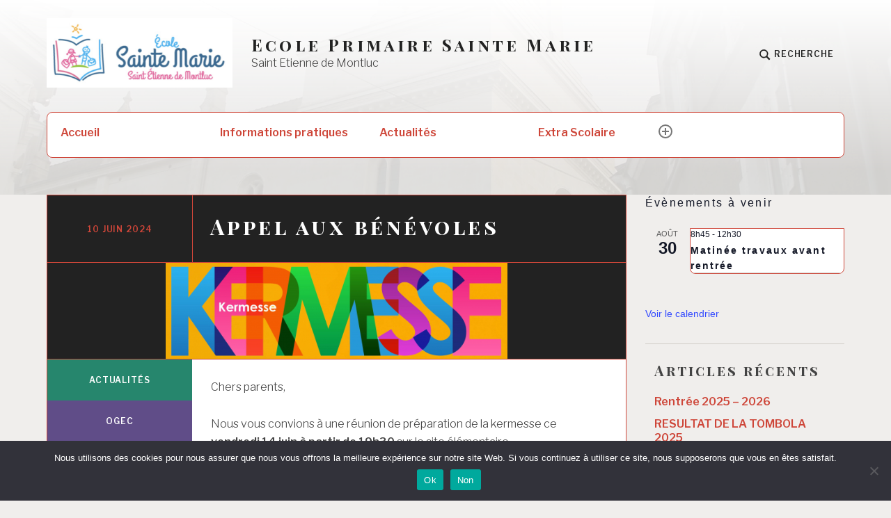

--- FILE ---
content_type: text/html; charset=UTF-8
request_url: https://www.ecoleprimairesaintemarie.fr/index.php/2024/06/10/appel-aux-benevoles/
body_size: 13530
content:
<!DOCTYPE html><html
lang=fr-FR class=no-js><head><style>img.lazy{min-height:1px}</style><link
href=https://www.ecoleprimairesaintemarie.fr/wp-content/plugins/w3-total-cache/pub/js/lazyload.min.js?x77520 as=script><meta
charset="UTF-8"><meta
name="viewport" content="width=device-width, initial-scale=1"><link
rel=profile href=http://gmpg.org/xfn/11><link
rel=pingback href><title>Appel aux bénévoles &#8211; Ecole Primaire Sainte Marie</title><meta
name='robots' content='max-image-preview:large'><style>img:is([sizes="auto" i], [sizes^="auto," i]){contain-intrinsic-size:3000px 1500px}</style> <script>document.documentElement.className=document.documentElement.className.replace("no-js","js");</script> <link
rel=dns-prefetch href=//fonts.googleapis.com><link
rel=alternate type=application/rss+xml title="Ecole Primaire Sainte Marie &raquo; Flux" href=https://www.ecoleprimairesaintemarie.fr/index.php/feed/ ><link
rel=alternate type=application/rss+xml title="Ecole Primaire Sainte Marie &raquo; Flux des commentaires" href=https://www.ecoleprimairesaintemarie.fr/index.php/comments/feed/ ><link
rel=alternate type=text/calendar title="Ecole Primaire Sainte Marie &raquo; Flux iCal" href="https://www.ecoleprimairesaintemarie.fr/index.php/events/?ical=1"><link
rel=alternate type=application/rss+xml title="Ecole Primaire Sainte Marie &raquo; Appel aux bénévoles Flux des commentaires" href=https://www.ecoleprimairesaintemarie.fr/index.php/2024/06/10/appel-aux-benevoles/feed/ ><link
rel=stylesheet id=wp-block-library-css href='https://www.ecoleprimairesaintemarie.fr/wp-includes/css/dist/block-library/style.min.css?x77520' type=text/css media=all><style id=classic-theme-styles-inline-css>.wp-block-button__link{color:#fff;background-color:#32373c;border-radius:9999px;box-shadow:none;text-decoration:none;padding:calc(.667em + 2px) calc(1.333em + 2px);font-size:1.125em}.wp-block-file__button{background:#32373c;color:#fff;text-decoration:none}</style><style id=global-styles-inline-css>/*<![CDATA[*/:root{--wp--preset--aspect-ratio--square:1;--wp--preset--aspect-ratio--4-3:4/3;--wp--preset--aspect-ratio--3-4:3/4;--wp--preset--aspect-ratio--3-2:3/2;--wp--preset--aspect-ratio--2-3:2/3;--wp--preset--aspect-ratio--16-9:16/9;--wp--preset--aspect-ratio--9-16:9/16;--wp--preset--color--black:#000;--wp--preset--color--cyan-bluish-gray:#abb8c3;--wp--preset--color--white:#fff;--wp--preset--color--pale-pink:#f78da7;--wp--preset--color--vivid-red:#cf2e2e;--wp--preset--color--luminous-vivid-orange:#ff6900;--wp--preset--color--luminous-vivid-amber:#fcb900;--wp--preset--color--light-green-cyan:#7bdcb5;--wp--preset--color--vivid-green-cyan:#00d084;--wp--preset--color--pale-cyan-blue:#8ed1fc;--wp--preset--color--vivid-cyan-blue:#0693e3;--wp--preset--color--vivid-purple:#9b51e0;--wp--preset--color--red:#ce4639;--wp--preset--color--green:#26866d;--wp--preset--color--purple:#8b66d6;--wp--preset--color--dark-gray:#222;--wp--preset--color--medium-gray:#777;--wp--preset--color--light-gray:#e1dfdc;--wp--preset--gradient--vivid-cyan-blue-to-vivid-purple:linear-gradient(135deg,rgba(6,147,227,1) 0%,rgb(155,81,224) 100%);--wp--preset--gradient--light-green-cyan-to-vivid-green-cyan:linear-gradient(135deg,rgb(122,220,180) 0%,rgb(0,208,130) 100%);--wp--preset--gradient--luminous-vivid-amber-to-luminous-vivid-orange:linear-gradient(135deg,rgba(252,185,0,1) 0%,rgba(255,105,0,1) 100%);--wp--preset--gradient--luminous-vivid-orange-to-vivid-red:linear-gradient(135deg,rgba(255,105,0,1) 0%,rgb(207,46,46) 100%);--wp--preset--gradient--very-light-gray-to-cyan-bluish-gray:linear-gradient(135deg,rgb(238,238,238) 0%,rgb(169,184,195) 100%);--wp--preset--gradient--cool-to-warm-spectrum:linear-gradient(135deg,rgb(74,234,220) 0%,rgb(151,120,209) 20%,rgb(207,42,186) 40%,rgb(238,44,130) 60%,rgb(251,105,98) 80%,rgb(254,248,76) 100%);--wp--preset--gradient--blush-light-purple:linear-gradient(135deg,rgb(255,206,236) 0%,rgb(152,150,240) 100%);--wp--preset--gradient--blush-bordeaux:linear-gradient(135deg,rgb(254,205,165) 0%,rgb(254,45,45) 50%,rgb(107,0,62) 100%);--wp--preset--gradient--luminous-dusk:linear-gradient(135deg,rgb(255,203,112) 0%,rgb(199,81,192) 50%,rgb(65,88,208) 100%);--wp--preset--gradient--pale-ocean:linear-gradient(135deg,rgb(255,245,203) 0%,rgb(182,227,212) 50%,rgb(51,167,181) 100%);--wp--preset--gradient--electric-grass:linear-gradient(135deg,rgb(202,248,128) 0%,rgb(113,206,126) 100%);--wp--preset--gradient--midnight:linear-gradient(135deg,rgb(2,3,129) 0%,rgb(40,116,252) 100%);--wp--preset--font-size--small:13px;--wp--preset--font-size--medium:20px;--wp--preset--font-size--large:36px;--wp--preset--font-size--x-large:42px;--wp--preset--spacing--20:0.44rem;--wp--preset--spacing--30:0.67rem;--wp--preset--spacing--40:1rem;--wp--preset--spacing--50:1.5rem;--wp--preset--spacing--60:2.25rem;--wp--preset--spacing--70:3.38rem;--wp--preset--spacing--80:5.06rem;--wp--preset--shadow--natural:6px 6px 9px rgba(0, 0, 0, 0.2);--wp--preset--shadow--deep:12px 12px 50px rgba(0, 0, 0, 0.4);--wp--preset--shadow--sharp:6px 6px 0px rgba(0, 0, 0, 0.2);--wp--preset--shadow--outlined:6px 6px 0px -3px rgba(255, 255, 255, 1), 6px 6px rgba(0, 0, 0, 1);--wp--preset--shadow--crisp:6px 6px 0px rgba(0, 0, 0, 1)}:where(.is-layout-flex){gap:0.5em}:where(.is-layout-grid){gap:0.5em}body .is-layout-flex{display:flex}.is-layout-flex{flex-wrap:wrap;align-items:center}.is-layout-flex>:is(*,div){margin:0}body .is-layout-grid{display:grid}.is-layout-grid>:is(*,div){margin:0}:where(.wp-block-columns.is-layout-flex){gap:2em}:where(.wp-block-columns.is-layout-grid){gap:2em}:where(.wp-block-post-template.is-layout-flex){gap:1.25em}:where(.wp-block-post-template.is-layout-grid){gap:1.25em}.has-black-color{color:var(--wp--preset--color--black) !important}.has-cyan-bluish-gray-color{color:var(--wp--preset--color--cyan-bluish-gray) !important}.has-white-color{color:var(--wp--preset--color--white) !important}.has-pale-pink-color{color:var(--wp--preset--color--pale-pink) !important}.has-vivid-red-color{color:var(--wp--preset--color--vivid-red) !important}.has-luminous-vivid-orange-color{color:var(--wp--preset--color--luminous-vivid-orange) !important}.has-luminous-vivid-amber-color{color:var(--wp--preset--color--luminous-vivid-amber) !important}.has-light-green-cyan-color{color:var(--wp--preset--color--light-green-cyan) !important}.has-vivid-green-cyan-color{color:var(--wp--preset--color--vivid-green-cyan) !important}.has-pale-cyan-blue-color{color:var(--wp--preset--color--pale-cyan-blue) !important}.has-vivid-cyan-blue-color{color:var(--wp--preset--color--vivid-cyan-blue) !important}.has-vivid-purple-color{color:var(--wp--preset--color--vivid-purple) !important}.has-black-background-color{background-color:var(--wp--preset--color--black) !important}.has-cyan-bluish-gray-background-color{background-color:var(--wp--preset--color--cyan-bluish-gray) !important}.has-white-background-color{background-color:var(--wp--preset--color--white) !important}.has-pale-pink-background-color{background-color:var(--wp--preset--color--pale-pink) !important}.has-vivid-red-background-color{background-color:var(--wp--preset--color--vivid-red) !important}.has-luminous-vivid-orange-background-color{background-color:var(--wp--preset--color--luminous-vivid-orange) !important}.has-luminous-vivid-amber-background-color{background-color:var(--wp--preset--color--luminous-vivid-amber) !important}.has-light-green-cyan-background-color{background-color:var(--wp--preset--color--light-green-cyan) !important}.has-vivid-green-cyan-background-color{background-color:var(--wp--preset--color--vivid-green-cyan) !important}.has-pale-cyan-blue-background-color{background-color:var(--wp--preset--color--pale-cyan-blue) !important}.has-vivid-cyan-blue-background-color{background-color:var(--wp--preset--color--vivid-cyan-blue) !important}.has-vivid-purple-background-color{background-color:var(--wp--preset--color--vivid-purple) !important}.has-black-border-color{border-color:var(--wp--preset--color--black) !important}.has-cyan-bluish-gray-border-color{border-color:var(--wp--preset--color--cyan-bluish-gray) !important}.has-white-border-color{border-color:var(--wp--preset--color--white) !important}.has-pale-pink-border-color{border-color:var(--wp--preset--color--pale-pink) !important}.has-vivid-red-border-color{border-color:var(--wp--preset--color--vivid-red) !important}.has-luminous-vivid-orange-border-color{border-color:var(--wp--preset--color--luminous-vivid-orange) !important}.has-luminous-vivid-amber-border-color{border-color:var(--wp--preset--color--luminous-vivid-amber) !important}.has-light-green-cyan-border-color{border-color:var(--wp--preset--color--light-green-cyan) !important}.has-vivid-green-cyan-border-color{border-color:var(--wp--preset--color--vivid-green-cyan) !important}.has-pale-cyan-blue-border-color{border-color:var(--wp--preset--color--pale-cyan-blue) !important}.has-vivid-cyan-blue-border-color{border-color:var(--wp--preset--color--vivid-cyan-blue) !important}.has-vivid-purple-border-color{border-color:var(--wp--preset--color--vivid-purple) !important}.has-vivid-cyan-blue-to-vivid-purple-gradient-background{background:var(--wp--preset--gradient--vivid-cyan-blue-to-vivid-purple) !important}.has-light-green-cyan-to-vivid-green-cyan-gradient-background{background:var(--wp--preset--gradient--light-green-cyan-to-vivid-green-cyan) !important}.has-luminous-vivid-amber-to-luminous-vivid-orange-gradient-background{background:var(--wp--preset--gradient--luminous-vivid-amber-to-luminous-vivid-orange) !important}.has-luminous-vivid-orange-to-vivid-red-gradient-background{background:var(--wp--preset--gradient--luminous-vivid-orange-to-vivid-red) !important}.has-very-light-gray-to-cyan-bluish-gray-gradient-background{background:var(--wp--preset--gradient--very-light-gray-to-cyan-bluish-gray) !important}.has-cool-to-warm-spectrum-gradient-background{background:var(--wp--preset--gradient--cool-to-warm-spectrum) !important}.has-blush-light-purple-gradient-background{background:var(--wp--preset--gradient--blush-light-purple) !important}.has-blush-bordeaux-gradient-background{background:var(--wp--preset--gradient--blush-bordeaux) !important}.has-luminous-dusk-gradient-background{background:var(--wp--preset--gradient--luminous-dusk) !important}.has-pale-ocean-gradient-background{background:var(--wp--preset--gradient--pale-ocean) !important}.has-electric-grass-gradient-background{background:var(--wp--preset--gradient--electric-grass) !important}.has-midnight-gradient-background{background:var(--wp--preset--gradient--midnight) !important}.has-small-font-size{font-size:var(--wp--preset--font-size--small) !important}.has-medium-font-size{font-size:var(--wp--preset--font-size--medium) !important}.has-large-font-size{font-size:var(--wp--preset--font-size--large) !important}.has-x-large-font-size{font-size:var(--wp--preset--font-size--x-large) !important}:where(.wp-block-post-template.is-layout-flex){gap:1.25em}:where(.wp-block-post-template.is-layout-grid){gap:1.25em}:where(.wp-block-columns.is-layout-flex){gap:2em}:where(.wp-block-columns.is-layout-grid){gap:2em}:root :where(.wp-block-pullquote){font-size:1.5em;line-height:1.6}/*]]>*/</style><link
rel=stylesheet id=cookie-notice-front-css href='https://www.ecoleprimairesaintemarie.fr/wp-content/plugins/cookie-notice/css/front.min.css?x77520' type=text/css media=all><link
rel=stylesheet id=textbook-libre-franklin-css href='//fonts.googleapis.com/css?family=Libre+Franklin%3A300%2C500%2C600%2C300italic%2C600italic&#038;subset=latin,latin-ext' type=text/css media=all><link
rel=stylesheet id=textbook-playfair-display-css href='//fonts.googleapis.com/css?family=Playfair+Display%3A400i&#038;subset=latin,latin-ext' type=text/css media=all><link
rel=stylesheet id=textbook-playfair-display-sc-css href='//fonts.googleapis.com/css?family=Playfair+Display+SC%3A700&#038;subset=latin,latin-ext' type=text/css media=all><link
rel=stylesheet id=textbook-style-css href='https://www.ecoleprimairesaintemarie.fr/wp-content/themes/textbook-wpcom/style.css?x77520' type=text/css media=all><style id=textbook-style-inline-css>.site-header{background-image:url(https://www.ecoleprimairesaintemarie.fr/wp-content/uploads/2021/04/Saint-Etienne-de-Montluc_eglise-scaled.jpg)}</style><link
rel=stylesheet id=textbook-block-style-css href='https://www.ecoleprimairesaintemarie.fr/wp-content/themes/textbook-wpcom/assets/css/blocks.css?x77520' type=text/css media=all><link
rel=stylesheet id=um_modal-css href='https://www.ecoleprimairesaintemarie.fr/wp-content/plugins/ultimate-member/assets/css/um-modal.min.css?x77520' type=text/css media=all><link
rel=stylesheet id=um_ui-css href='https://www.ecoleprimairesaintemarie.fr/wp-content/plugins/ultimate-member/assets/libs/jquery-ui/jquery-ui.min.css?x77520' type=text/css media=all><link
rel=stylesheet id=um_tipsy-css href='https://www.ecoleprimairesaintemarie.fr/wp-content/plugins/ultimate-member/assets/libs/tipsy/tipsy.min.css?x77520' type=text/css media=all><link
rel=stylesheet id=um_raty-css href='https://www.ecoleprimairesaintemarie.fr/wp-content/plugins/ultimate-member/assets/libs/raty/um-raty.min.css?x77520' type=text/css media=all><link
rel=stylesheet id=select2-css href='https://www.ecoleprimairesaintemarie.fr/wp-content/plugins/ultimate-member/assets/libs/select2/select2.min.css?x77520' type=text/css media=all><link
rel=stylesheet id=um_fileupload-css href='https://www.ecoleprimairesaintemarie.fr/wp-content/plugins/ultimate-member/assets/css/um-fileupload.min.css?x77520' type=text/css media=all><link
rel=stylesheet id=um_confirm-css href='https://www.ecoleprimairesaintemarie.fr/wp-content/plugins/ultimate-member/assets/libs/um-confirm/um-confirm.min.css?x77520' type=text/css media=all><link
rel=stylesheet id=um_datetime-css href='https://www.ecoleprimairesaintemarie.fr/wp-content/plugins/ultimate-member/assets/libs/pickadate/default.min.css?x77520' type=text/css media=all><link
rel=stylesheet id=um_datetime_date-css href='https://www.ecoleprimairesaintemarie.fr/wp-content/plugins/ultimate-member/assets/libs/pickadate/default.date.min.css?x77520' type=text/css media=all><link
rel=stylesheet id=um_datetime_time-css href='https://www.ecoleprimairesaintemarie.fr/wp-content/plugins/ultimate-member/assets/libs/pickadate/default.time.min.css?x77520' type=text/css media=all><link
rel=stylesheet id=um_fonticons_ii-css href='https://www.ecoleprimairesaintemarie.fr/wp-content/plugins/ultimate-member/assets/libs/legacy/fonticons/fonticons-ii.min.css?x77520' type=text/css media=all><link
rel=stylesheet id=um_fonticons_fa-css href='https://www.ecoleprimairesaintemarie.fr/wp-content/plugins/ultimate-member/assets/libs/legacy/fonticons/fonticons-fa.min.css?x77520' type=text/css media=all><link
rel=stylesheet id=um_fontawesome-css href='https://www.ecoleprimairesaintemarie.fr/wp-content/plugins/ultimate-member/assets/css/um-fontawesome.min.css?x77520' type=text/css media=all><link
rel=stylesheet id=um_common-css href='https://www.ecoleprimairesaintemarie.fr/wp-content/plugins/ultimate-member/assets/css/common.min.css?x77520' type=text/css media=all><link
rel=stylesheet id=um_responsive-css href='https://www.ecoleprimairesaintemarie.fr/wp-content/plugins/ultimate-member/assets/css/um-responsive.min.css?x77520' type=text/css media=all><link
rel=stylesheet id=um_styles-css href='https://www.ecoleprimairesaintemarie.fr/wp-content/plugins/ultimate-member/assets/css/um-styles.min.css?x77520' type=text/css media=all><link
rel=stylesheet id=um_crop-css href='https://www.ecoleprimairesaintemarie.fr/wp-content/plugins/ultimate-member/assets/libs/cropper/cropper.min.css?x77520' type=text/css media=all><link
rel=stylesheet id=um_profile-css href='https://www.ecoleprimairesaintemarie.fr/wp-content/plugins/ultimate-member/assets/css/um-profile.min.css?x77520' type=text/css media=all><link
rel=stylesheet id=um_account-css href='https://www.ecoleprimairesaintemarie.fr/wp-content/plugins/ultimate-member/assets/css/um-account.min.css?x77520' type=text/css media=all><link
rel=stylesheet id=um_misc-css href='https://www.ecoleprimairesaintemarie.fr/wp-content/plugins/ultimate-member/assets/css/um-misc.min.css?x77520' type=text/css media=all><link
rel=stylesheet id=um_default_css-css href='https://www.ecoleprimairesaintemarie.fr/wp-content/plugins/ultimate-member/assets/css/um-old-default.min.css?x77520' type=text/css media=all> <script id=cookie-notice-front-js-before>var cnArgs={"ajaxUrl":"https:\/\/www.ecoleprimairesaintemarie.fr\/wp-admin\/admin-ajax.php","nonce":"9fbbea79cd","hideEffect":"fade","position":"bottom","onScroll":false,"onScrollOffset":100,"onClick":false,"cookieName":"cookie_notice_accepted","cookieTime":15811200,"cookieTimeRejected":15811200,"globalCookie":false,"redirection":false,"cache":true,"revokeCookies":false,"revokeCookiesOpt":"automatic"};</script> <script src="https://www.ecoleprimairesaintemarie.fr/wp-content/plugins/cookie-notice/js/front.min.js?x77520" id=cookie-notice-front-js></script> <script id=nb-jquery src="https://www.ecoleprimairesaintemarie.fr/wp-includes/js/jquery/jquery.min.js?x77520" id=jquery-core-js></script> <script src="https://www.ecoleprimairesaintemarie.fr/wp-content/plugins/ultimate-member/assets/js/um-gdpr.min.js?x77520" id=um-gdpr-js></script> <link
rel=https://api.w.org/ href=https://www.ecoleprimairesaintemarie.fr/index.php/wp-json/ ><link
rel=alternate title=JSON type=application/json href=https://www.ecoleprimairesaintemarie.fr/index.php/wp-json/wp/v2/posts/1258><link
rel=EditURI type=application/rsd+xml title=RSD href=https://www.ecoleprimairesaintemarie.fr/xmlrpc.php?rsd><meta
name="generator" content="WordPress 6.8.2"><link
rel=canonical href=https://www.ecoleprimairesaintemarie.fr/index.php/2024/06/10/appel-aux-benevoles/ ><link
rel=shortlink href='https://www.ecoleprimairesaintemarie.fr/?p=1258'><link
rel=alternate title="oEmbed (JSON)" type=application/json+oembed href="https://www.ecoleprimairesaintemarie.fr/index.php/wp-json/oembed/1.0/embed?url=https%3A%2F%2Fwww.ecoleprimairesaintemarie.fr%2Findex.php%2F2024%2F06%2F10%2Fappel-aux-benevoles%2F"><link
rel=alternate title="oEmbed (XML)" type=text/xml+oembed href="https://www.ecoleprimairesaintemarie.fr/index.php/wp-json/oembed/1.0/embed?url=https%3A%2F%2Fwww.ecoleprimairesaintemarie.fr%2Findex.php%2F2024%2F06%2F10%2Fappel-aux-benevoles%2F&#038;format=xml"><meta
name="generator" content="performance-lab 4.0.0; plugins: webp-uploads"><meta
name="generator" content="webp-uploads 2.6.0"><meta
name="tec-api-version" content="v1"><meta
name="tec-api-origin" content="https://www.ecoleprimairesaintemarie.fr"><link
rel=alternate href=https://www.ecoleprimairesaintemarie.fr/index.php/wp-json/tribe/events/v1/ ><link
rel=icon href=https://www.ecoleprimairesaintemarie.fr/wp-content/uploads/2021/10/ms-icon-310x310-1-100x100.png?x77520 sizes=32x32><link
rel=icon href=https://www.ecoleprimairesaintemarie.fr/wp-content/uploads/2021/10/ms-icon-310x310-1-300x300.png?x77520 sizes=192x192><link
rel=apple-touch-icon href=https://www.ecoleprimairesaintemarie.fr/wp-content/uploads/2021/10/ms-icon-310x310-1-300x300.png?x77520><meta
name="msapplication-TileImage" content="https://www.ecoleprimairesaintemarie.fr/wp-content/uploads/2021/10/ms-icon-310x310-1-300x300.png"><style id=c4wp-checkout-css>.woocommerce-checkout .c4wp_captcha_field{margin-bottom:10px;margin-top:15px;position:relative;display:inline-block}</style><style id=c4wp-v3-lp-form-css>.login #login, .login #lostpasswordform{min-width:350px !important}.wpforms-field-c4wp iframe{width:100% !important}</style></head><body
class="nb-3-3-8 nimble-no-local-data-skp__post_post_1258 nimble-no-group-site-tmpl-skp__all_post wp-singular post-template-default single single-post postid-1258 single-format-standard wp-custom-logo wp-embed-responsive wp-theme-textbook-wpcom cookies-set cookies-accepted sek-hide-rc-badge tribe-no-js header-image group-blog"><div
id=page class=site>
<a
class="skip-link screen-reader-text" href=#content>Accéder au contenu principal</a><header
id=masthead class=site-header role=banner><div
class=header-wrap><a
href=https://www.ecoleprimairesaintemarie.fr/ class=custom-logo-link rel=home><img
width=267 height=100 src=https://www.ecoleprimairesaintemarie.fr/wp-content/uploads/2021/04/cropped-contact-2.png?x77520 class="custom-logo no-lazy" alt="Ecole Primaire Sainte Marie" decoding=async></a><div
class=site-branding><p
class=site-title><a
href=https://www.ecoleprimairesaintemarie.fr/ rel=home>Ecole Primaire Sainte Marie</a></p><p
class=site-description>Saint Etienne de Montluc</p></div><div
class=search-toggle>
<a
href=#search-container class=search-toggle-link aria-expanded=false aria-controls=search-container>
<svg
version=1.1 id=search-open xmlns=http://www.w3.org/2000/svg xmlns:xlink=http://www.w3.org/1999/xlink x=0px y=0px viewBox="0 0 16 16" enable-background="new 0 0 16 16" xml:space=preserve>
<path
d="M14.7,13.3L11,9.6c0.6-0.9,1-2,1-3.1C12,3.5,9.5,1,6.5,1S1,3.5,1,6.5S3.5,12,6.5,12c1.2,0,2.2-0.4,3.1-1l3.7,3.7L14.7,13.3z M2.5,6.5c0-2.2,1.8-4,4-4s4,1.8,4,4s-1.8,4-4,4S2.5,8.7,2.5,6.5z"/>
</svg>
<span>Recherche</span>
</a></div></div><nav
id=site-navigation class=main-navigation role=navigation>
<button
class=menu-toggle aria-controls=header-menu aria-expanded=false>Menu</button><div
class=menu-menu-global-container><ul
id=header-menu class=menu><li
id=menu-item-344 class="menu-item menu-item-type-custom menu-item-object-custom menu-item-home menu-item-344"><a
href=https://www.ecoleprimairesaintemarie.fr>Accueil</a></li>
<li
id=menu-item-193 class="menu-item menu-item-type-post_type menu-item-object-page menu-item-193"><a
href=https://www.ecoleprimairesaintemarie.fr/index.php/informations-pratiques/ >Informations pratiques</a></li>
<li
id=menu-item-264 class="menu-item menu-item-type-taxonomy menu-item-object-category current-post-ancestor current-menu-parent current-post-parent menu-item-264"><a
href=https://www.ecoleprimairesaintemarie.fr/index.php/category/actualites/ >Actualités</a></li>
<li
id=menu-item-354 class="menu-item menu-item-type-custom menu-item-object-custom menu-item-has-children menu-item-354"><a
href=/.>Extra Scolaire</a><ul
class=sub-menu>
<li
id=menu-item-123 class="menu-item menu-item-type-post_type menu-item-object-page menu-item-123"><a
href=https://www.ecoleprimairesaintemarie.fr/index.php/histoire-de-lecole/ >Histoire de l’école</a></li>
<li
id=menu-item-319 class="menu-item menu-item-type-post_type menu-item-object-page menu-item-319"><a
href=https://www.ecoleprimairesaintemarie.fr/index.php/associatons/ >Associations et Partenaires</a></li>
<li
id=menu-item-230 class="menu-item menu-item-type-post_type menu-item-object-page menu-item-230"><a
href=https://www.ecoleprimairesaintemarie.fr/index.php/pastorale/ >Pastorale</a></li>
<li
id=menu-item-1124 class="menu-item menu-item-type-post_type menu-item-object-page menu-item-1124"><a
href=https://www.ecoleprimairesaintemarie.fr/index.php/inscription-aux-matinees-travaux/ >Inscription aux matinées travaux</a></li></ul>
</li></ul></div><div
id=search-container class=search-box-wrapper><div
class=search-box><form
role=search method=get class=search-form action=https://www.ecoleprimairesaintemarie.fr/ >
<label>
<span
class=screen-reader-text>Rechercher :</span>
<input
type=search class=search-field placeholder=Rechercher… value name=s>
</label>
<input
type=submit class=search-submit value=Rechercher></form></div></div></nav></header><div
id=content class=site-content><div
id=primary class=content-area><main
id=main class=site-main role=main><article
id=post-1258 class="post-1258 post type-post status-publish format-standard has-post-thumbnail hentry category-actualites category-ogec tag-kermesse"><header
class=entry-header><h1 class="entry-title"><span>Appel aux bénévoles</span></h1><div
class=entry-meta>
<a
href=https://www.ecoleprimairesaintemarie.fr/index.php/2024/06/10/appel-aux-benevoles/ rel=bookmark class=posted-on><time
class="entry-date published" datetime=2024-06-10T17:22:51+02:00>10 juin 2024</time><time
class=updated datetime=2024-06-10T17:25:28+02:00>10 juin 2024</time></a></div></header><div
class=post-thumbnail>
<a
href=https://www.ecoleprimairesaintemarie.fr/index.php/2024/06/10/appel-aux-benevoles/ >
<img
width=491 height=139 src=https://www.ecoleprimairesaintemarie.fr/wp-content/uploads/2022/06/kerlesse.png?x77520 class="attachment-full size-full no-lazy wp-post-image" alt decoding=async srcset="https://www.ecoleprimairesaintemarie.fr/wp-content/uploads/2022/06/kerlesse.png 491w, https://www.ecoleprimairesaintemarie.fr/wp-content/uploads/2022/06/kerlesse-300x85.png 300w" sizes="(max-width: 491px) 100vw, 491px">		</a></div><div
class=entry-content><p>Chers parents,</p><p>Nous vous convions à une réunion de préparation de la kermesse ce <strong>vendredi 14 juin à partir de 19h30</strong> sur le site élémentaire.</p><p>Lors de cette réunion nous pourrons vous expliquer le fonctionnement du stand où vous souhaitez aider, afin que la journée se déroule dans les meilleures conditions.</p><p>Nous avons besoin de vous.</p><p>Venez nombreux,</p><p>La commission vie collective de l&#8217;OGEC</p><figure
class="wp-block-image size-full"><a
href=https://www.ecoleprimairesaintemarie.fr/wp-content/uploads/2024/06/Appel-aux-benevoles.png?x77520 target=_blank rel="noreferrer noopener"><img
decoding=async width=550 height=550 src="data:image/svg+xml,%3Csvg%20xmlns='http://www.w3.org/2000/svg'%20viewBox='0%200%20550%20550'%3E%3C/svg%3E" data-src=https://www.ecoleprimairesaintemarie.fr/wp-content/uploads/2024/06/Appel-aux-benevoles.png?x77520 alt="Appel Aux Benevoles" class="wp-image-1259 lazy" style=aspect-ratio:1;object-fit:cover data-srcset="https://www.ecoleprimairesaintemarie.fr/wp-content/uploads/2024/06/Appel-aux-benevoles.png 550w, https://www.ecoleprimairesaintemarie.fr/wp-content/uploads/2024/06/Appel-aux-benevoles-300x300.png 300w, https://www.ecoleprimairesaintemarie.fr/wp-content/uploads/2024/06/Appel-aux-benevoles-150x150.png 150w, https://www.ecoleprimairesaintemarie.fr/wp-content/uploads/2024/06/Appel-aux-benevoles-100x100.png 100w" data-sizes="(max-width: 550px) 100vw, 550px"></a></figure></div><footer
class=entry-footer>
<span
class=cat-links><span
class=category-title>Catégories&nbsp;:</span><ul
class=post-categories>
<li><a
href=https://www.ecoleprimairesaintemarie.fr/index.php/category/actualites/ rel="category tag">Actualités</a></li>
<li><a
href=https://www.ecoleprimairesaintemarie.fr/index.php/category/ogec/ rel="category tag">OGEC</a></li></ul></span><span
class=byline><span
class="author vcard"><img
src="data:image/svg+xml,%3Csvg%20xmlns='http://www.w3.org/2000/svg'%20viewBox='0%200%2032%2032'%3E%3C/svg%3E" data-src=https://www.ecoleprimairesaintemarie.fr/wp-content/plugins/ultimate-member/assets/img/default_avatar.jpg?x77520 class="gravatar avatar avatar-32 um-avatar um-avatar-default lazy" width=32 height=32 alt=OGEC data-default=https://www.ecoleprimairesaintemarie.fr/wp-content/plugins/ultimate-member/assets/img/default_avatar.jpg onerror="if ( ! this.getAttribute('data-load-error') ){ this.setAttribute('data-load-error', '1');this.setAttribute('src', this.getAttribute('data-default'));}"><span
class=screen-reader-text>Auteur </span> <a
class="url fn n" href=https://www.ecoleprimairesaintemarie.fr/index.php/author/ogec/ >OGEC</a></span></span><span
class=tags-links>Étiquettes&nbsp;: <a
href=https://www.ecoleprimairesaintemarie.fr/index.php/tag/kermesse/ rel=tag>kermesse</a></span></footer></article><nav
class="navigation post-navigation" aria-label=Publications><h2 class="screen-reader-text">Navigation de l’article</h2><div
class=nav-links><div
class=nav-previous><a
href=https://www.ecoleprimairesaintemarie.fr/index.php/2023/11/28/lecole-sainte-marie-a-besoin-de-vous/ rel=prev><span
class=meta-nav aria-hidden=true>Précédent</span> <span
class=meta-title>L’ECOLE SAINTE MARIE A BESOIN DE VOUS !</span></a></div><div
class=nav-next><a
href=https://www.ecoleprimairesaintemarie.fr/index.php/2024/06/17/commandes-de-crepes-et-galettes/ rel=next><span
class=meta-nav aria-hidden=true>Suivant</span> <span
class=meta-title>Commandes de crêpes et galettes</span></a></div></div></nav></main></div><aside
id=secondary class=widget-area role=complementary><div
class=tribe-compatibility-container ><div
class="tribe-common tribe-events tribe-events-view tribe-events-view--widget-events-list tribe-events-widget" 		data-js=tribe-events-view
data-view-rest-url=https://www.ecoleprimairesaintemarie.fr/index.php/wp-json/tribe/views/v2/html
data-view-manage-url=1
data-view-breakpoint-pointer=dedb67ef-d2df-4725-ad6f-dbf7681d9626
><div
class=tribe-events-widget-events-list> <script type=application/ld+json>[{"@context":"http://schema.org","@type":"Event","name":"Matin\u00e9e travaux avant rentr\u00e9e","description":"","url":"https://www.ecoleprimairesaintemarie.fr/index.php/event/matinee-travaux-avant-rentree-2/","eventAttendanceMode":"https://schema.org/OfflineEventAttendanceMode","eventStatus":"https://schema.org/EventScheduled","startDate":"2025-08-30T08:45:00+02:00","endDate":"2025-08-30T12:30:00+02:00","location":{"@type":"Place","name":"Site de l&#8217;\u00e9cole \u00e9l\u00e9mentaire","description":"","url":"","address":{"@type":"PostalAddress","streetAddress":"26 rue du Temple","addressLocality":"Saint Etienne de Montluc","postalCode":"44360","addressCountry":"France"},"telephone":"","sameAs":""},"organizer":{"@type":"Person","name":"OGEC","description":"","url":"","telephone":"","email":"","sameAs":""},"performer":"Organization"}]</script> <script data-js=tribe-events-view-data type=application/json>{"slug":"widget-events-list","prev_url":"","next_url":"","view_class":"Tribe\\Events\\Views\\V2\\Views\\Widgets\\Widget_List_View","view_slug":"widget-events-list","view_label":"View","view":null,"should_manage_url":true,"id":null,"alias-slugs":null,"title":"Appel aux b\u00e9n\u00e9voles \u2013 Ecole Primaire Sainte Marie","limit":5,"no_upcoming_events":false,"featured_events_only":false,"jsonld_enable":true,"tribe_is_list_widget":true,"admin_fields":{"title":{"label":"Titre\u00a0:","type":"text","parent_classes":"","classes":"","dependency":"","id":"widget-tribe-widget-events-list-8-title","name":"widget-tribe-widget-events-list[8][title]","options":[],"placeholder":"","value":null},"limit":{"label":"Afficher\u00a0:","type":"number","default":5,"min":1,"max":10,"step":1,"parent_classes":"","classes":"","dependency":"","id":"widget-tribe-widget-events-list-8-limit","name":"widget-tribe-widget-events-list[8][limit]","options":[],"placeholder":"","value":null},"no_upcoming_events":{"label":"Cacher ce widget s\u2019il n\u2019y a pas d\u2019\u00e9v\u00e8nements \u00e0 venir.","type":"checkbox","parent_classes":"","classes":"","dependency":"","id":"widget-tribe-widget-events-list-8-no_upcoming_events","name":"widget-tribe-widget-events-list[8][no_upcoming_events]","options":[],"placeholder":"","value":null},"featured_events_only":{"label":"Limiter uniquement pour les \u00e9v\u00e8nements mis en avant","type":"checkbox","parent_classes":"","classes":"","dependency":"","id":"widget-tribe-widget-events-list-8-featured_events_only","name":"widget-tribe-widget-events-list[8][featured_events_only]","options":[],"placeholder":"","value":null},"jsonld_enable":{"label":"G\u00e9n\u00e9rer les donn\u00e9es JSON-LD","type":"checkbox","parent_classes":"","classes":"","dependency":"","id":"widget-tribe-widget-events-list-8-jsonld_enable","name":"widget-tribe-widget-events-list[8][jsonld_enable]","options":[],"placeholder":"","value":null}},"events":[1535],"url":"https:\/\/www.ecoleprimairesaintemarie.fr\/?post_type=tribe_events&eventDisplay=widget-events-list","url_event_date":false,"bar":{"keyword":"","date":""},"today":"2025-08-28 00:00:00","now":"2025-08-28 10:24:06","home_url":"https:\/\/www.ecoleprimairesaintemarie.fr","rest_url":"https:\/\/www.ecoleprimairesaintemarie.fr\/index.php\/wp-json\/tribe\/views\/v2\/html","rest_method":"GET","rest_nonce":"","today_url":"https:\/\/www.ecoleprimairesaintemarie.fr\/?post_type=tribe_events&eventDisplay=widget-events-list&year=2024&monthnum=06&day=10&name=appel-aux-benevoles","today_title":"Cliquer pour s\u00e9lectionner la date du jour","today_label":"Aujourd\u2019hui","prev_label":"","next_label":"","date_formats":{"compact":"n\/j\/Y","month_and_year_compact":"n\/j\/Y","month_and_year":"F Y","time_range_separator":" - ","date_time_separator":" @ "},"messages":[],"start_of_week":"1","header_title":"","header_title_element":"h1","content_title":"","breadcrumbs":[],"before_events":"","after_events":"\n<!--\nThis calendar is powered by The Events Calendar.\nhttp:\/\/evnt.is\/18wn\n-->\n","display_events_bar":false,"disable_event_search":false,"live_refresh":true,"ical":{"display_link":true,"link":{"url":"https:\/\/www.ecoleprimairesaintemarie.fr\/?post_type=tribe_events&#038;eventDisplay=widget-events-list&#038;ical=1","text":"Exporter \u00c9v\u00e8nements","title":"Utilisez ceci pour partager les donn\u00e9es de calendrier avec Google Calendar, Apple iCal et d\u2019autres applications compatibles"}},"container_classes":["tribe-common","tribe-events","tribe-events-view","tribe-events-view--widget-events-list","tribe-events-widget"],"container_data":[],"is_past":false,"breakpoints":{"xsmall":500,"medium":768,"full":960},"breakpoint_pointer":"dedb67ef-d2df-4725-ad6f-dbf7681d9626","is_initial_load":true,"public_views":{"list":{"view_class":"Tribe\\Events\\Views\\V2\\Views\\List_View","view_url":"https:\/\/www.ecoleprimairesaintemarie.fr\/events\/liste\/","view_label":"Liste","aria_label":"Display \u00c9v\u00e8nements in Liste View"},"month":{"view_class":"Tribe\\Events\\Views\\V2\\Views\\Month_View","view_url":"https:\/\/www.ecoleprimairesaintemarie.fr\/events\/mois\/","view_label":"Mois","aria_label":"Display \u00c9v\u00e8nements in Mois View"},"day":{"view_class":"Tribe\\Events\\Views\\V2\\Views\\Day_View","view_url":"https:\/\/www.ecoleprimairesaintemarie.fr\/events\/aujourdhui\/","view_label":"Jour","aria_label":"Display \u00c9v\u00e8nements in Jour View"}},"show_latest_past":false,"past":false,"compatibility_classes":["tribe-compatibility-container"],"view_more_text":"Voir le calendrier","view_more_title":"Voir plus d\u2019\u00e9v\u00e8nements.","view_more_link":"https:\/\/www.ecoleprimairesaintemarie.fr\/events\/","widget_title":"\u00c9v\u00e8nements \u00e0 venir","hide_if_no_upcoming_events":false,"display":[],"subscribe_links":{"gcal":{"label":"Google Agenda","single_label":"Ajouter \u00e0 Google Agenda","visible":true,"block_slug":"hasGoogleCalendar"},"ical":{"label":"iCalendar","single_label":"Ajouter \u00e0 iCalendar","visible":true,"block_slug":"hasiCal"},"outlook-365":{"label":"Outlook 365","single_label":"Outlook 365","visible":true,"block_slug":"hasOutlook365"},"outlook-live":{"label":"Outlook Live","single_label":"Outlook Live","visible":true,"block_slug":"hasOutlookLive"}},"_context":{"slug":"widget-events-list"}}</script> <header
class=tribe-events-widget-events-list__header><h2 class="tribe-events-widget-events-list__header-title tribe-common-h6 tribe-common-h--alt">
Évènements à venir</h2></header><div
class=tribe-events-widget-events-list__events><div
class="tribe-common-g-row tribe-events-widget-events-list__event-row" ><div
class="tribe-events-widget-events-list__event-date-tag tribe-common-g-col">
<time
class=tribe-events-widget-events-list__event-date-tag-datetime datetime=2025-08-30>
<span
class=tribe-events-widget-events-list__event-date-tag-month>
Août	</span>
<span
class="tribe-events-widget-events-list__event-date-tag-daynum tribe-common-h2 tribe-common-h4--min-medium">
30	</span>
</time></div><div
class="tribe-events-widget-events-list__event-wrapper tribe-common-g-col"><article
class="tribe-events-widget-events-list__event post-1535 tribe_events type-tribe_events status-publish hentry" ><div
class=tribe-events-widget-events-list__event-details><header
class=tribe-events-widget-events-list__event-header><div
class="tribe-events-widget-events-list__event-datetime-wrapper tribe-common-b2 tribe-common-b3--min-medium">
<time
class=tribe-events-widget-events-list__event-datetime datetime=2025-08-30>
<span
class=tribe-event-date-start>8h45</span> - <span
class=tribe-event-time>12h30</span>	</time></div><h3 class="tribe-events-widget-events-list__event-title tribe-common-h7">
<a
href=https://www.ecoleprimairesaintemarie.fr/index.php/event/matinee-travaux-avant-rentree-2/
title="Matinée travaux avant rentrée"
rel=bookmark
class="tribe-events-widget-events-list__event-title-link tribe-common-anchor-thin"
>
Matinée travaux avant rentrée	</a></h3></header></div></article></div></div></div><div
class="tribe-events-widget-events-list__view-more tribe-common-b1 tribe-common-b2--min-medium">
<a
href=https://www.ecoleprimairesaintemarie.fr/events/
class="tribe-events-widget-events-list__view-more-link tribe-common-anchor-thin"
title="Voir plus d’évènements."
>
Voir le calendrier	</a></div></div></div></div> <script class=tribe-events-breakpoints>(function(){var completed=false;function initBreakpoints(){if(completed){document.removeEventListener('DOMContentLoaded',initBreakpoints);return;}
if('undefined'===typeof window.tribe){return;}
if('undefined'===typeof window.tribe.events){return;}
if('undefined'===typeof window.tribe.events.views){return;}
if('undefined'===typeof window.tribe.events.views.breakpoints){return;}
if('function'!==typeof(window.tribe.events.views.breakpoints.setup)){return;}
var container=document.querySelectorAll('[data-view-breakpoint-pointer="dedb67ef-d2df-4725-ad6f-dbf7681d9626"]');if(!container){return;}
window.tribe.events.views.breakpoints.setup(container);completed=true;document.removeEventListener('DOMContentLoaded',initBreakpoints);}
initBreakpoints();document.addEventListener('DOMContentLoaded',initBreakpoints);})();</script> <script data-js=tribe-events-view-nonce-data type=application/json>{"tvn1":"7b5ae406f3","tvn2":""}</script> <section
id=recent-posts-3 class="widget widget_recent_entries"><h2 class="widget-title">Articles récents</h2><ul>
<li>
<a
href=https://www.ecoleprimairesaintemarie.fr/index.php/2025/08/28/rentree-2025-2026/ >Rentrée 2025 &#8211; 2026</a>
</li>
<li>
<a
href=https://www.ecoleprimairesaintemarie.fr/index.php/2025/06/29/resultat-de-la-tombola-2025/ >RESULTAT DE LA TOMBOLA 2025</a>
</li>
<li>
<a
href=https://www.ecoleprimairesaintemarie.fr/index.php/2025/06/18/documents-rentree-2025-2026/ >Documents rentrée 2025-2026</a>
</li>
<li>
<a
href=https://www.ecoleprimairesaintemarie.fr/index.php/2025/06/06/fournitures-2025-2026/ >Fournitures 2025-2026</a>
</li>
<li>
<a
href=https://www.ecoleprimairesaintemarie.fr/index.php/2025/06/06/kermesse-2025/ >Kermesse 2025</a>
</li></ul></section><section
id=categories-8 class="widget widget_categories"><h2 class="widget-title">Catégories</h2><ul>
<li
class="cat-item cat-item-1"><a
href=https://www.ecoleprimairesaintemarie.fr/index.php/category/actualites/ >Actualités <span
class=count>(45)</span></a>
</li>
<li
class="cat-item cat-item-14"><a
href=https://www.ecoleprimairesaintemarie.fr/index.php/category/apel/ >APEL <span
class=count>(21)</span></a>
</li>
<li
class="cat-item cat-item-15"><a
href=https://www.ecoleprimairesaintemarie.fr/index.php/category/extra/ >Extra scolaire <span
class=count>(3)</span></a>
</li>
<li
class="cat-item cat-item-7"><a
href=https://www.ecoleprimairesaintemarie.fr/index.php/category/ogec/ >OGEC <span
class=count>(27)</span></a>
</li></ul></section><section
id=tag_cloud-5 class="widget widget_tag_cloud"><h2 class="widget-title">Étiquettes</h2><div
class=tagcloud><a
href=https://www.ecoleprimairesaintemarie.fr/index.php/tag/ag/ class="tag-cloud-link tag-link-19 tag-link-position-1" style="font-size: 8pt;" aria-label="AG (1 élément)">AG</a>
<a
href=https://www.ecoleprimairesaintemarie.fr/index.php/tag/apel/ class="tag-cloud-link tag-link-23 tag-link-position-2" style="font-size: 21.243243243243pt;" aria-label="apel (9 éléments)">apel</a>
<a
href=https://www.ecoleprimairesaintemarie.fr/index.php/tag/banc/ class="tag-cloud-link tag-link-47 tag-link-position-3" style="font-size: 8pt;" aria-label="banc (1 élément)">banc</a>
<a
href=https://www.ecoleprimairesaintemarie.fr/index.php/tag/bijou/ class="tag-cloud-link tag-link-51 tag-link-position-4" style="font-size: 8pt;" aria-label="bijou (1 élément)">bijou</a>
<a
href=https://www.ecoleprimairesaintemarie.fr/index.php/tag/carnaval/ class="tag-cloud-link tag-link-52 tag-link-position-5" style="font-size: 8pt;" aria-label="carnaval (1 élément)">carnaval</a>
<a
href=https://www.ecoleprimairesaintemarie.fr/index.php/tag/collecte/ class="tag-cloud-link tag-link-50 tag-link-position-6" style="font-size: 8pt;" aria-label="collecte (1 élément)">collecte</a>
<a
href=https://www.ecoleprimairesaintemarie.fr/index.php/tag/creche/ class="tag-cloud-link tag-link-53 tag-link-position-7" style="font-size: 8pt;" aria-label="crèche (1 élément)">crèche</a>
<a
href=https://www.ecoleprimairesaintemarie.fr/index.php/tag/fournitures/ class="tag-cloud-link tag-link-54 tag-link-position-8" style="font-size: 8pt;" aria-label="fournitures (1 élément)">fournitures</a>
<a
href=https://www.ecoleprimairesaintemarie.fr/index.php/tag/fete/ class="tag-cloud-link tag-link-37 tag-link-position-9" style="font-size: 8pt;" aria-label="fête (1 élément)">fête</a>
<a
href=https://www.ecoleprimairesaintemarie.fr/index.php/tag/jonquilles/ class="tag-cloud-link tag-link-44 tag-link-position-10" style="font-size: 11.405405405405pt;" aria-label="jonquilles (2 éléments)">jonquilles</a>
<a
href=https://www.ecoleprimairesaintemarie.fr/index.php/tag/kermesse/ class="tag-cloud-link tag-link-46 tag-link-position-11" style="font-size: 20.297297297297pt;" aria-label="kermesse (8 éléments)">kermesse</a>
<a
href=https://www.ecoleprimairesaintemarie.fr/index.php/tag/noel/ class="tag-cloud-link tag-link-40 tag-link-position-12" style="font-size: 13.675675675676pt;" aria-label="noel (3 éléments)">noel</a>
<a
href=https://www.ecoleprimairesaintemarie.fr/index.php/tag/ogec/ class="tag-cloud-link tag-link-30 tag-link-position-13" style="font-size: 20.297297297297pt;" aria-label="ogec (8 éléments)">ogec</a>
<a
href=https://www.ecoleprimairesaintemarie.fr/index.php/tag/rentree/ class="tag-cloud-link tag-link-28 tag-link-position-14" style="font-size: 19.351351351351pt;" aria-label="rentrée (7 éléments)">rentrée</a>
<a
href=https://www.ecoleprimairesaintemarie.fr/index.php/tag/table/ class="tag-cloud-link tag-link-48 tag-link-position-15" style="font-size: 8pt;" aria-label="table (1 élément)">table</a>
<a
href=https://www.ecoleprimairesaintemarie.fr/index.php/tag/tombola/ class="tag-cloud-link tag-link-45 tag-link-position-16" style="font-size: 18.405405405405pt;" aria-label="tombola (6 éléments)">tombola</a>
<a
href=https://www.ecoleprimairesaintemarie.fr/index.php/tag/travaux/ class="tag-cloud-link tag-link-36 tag-link-position-17" style="font-size: 22pt;" aria-label="travaux (10 éléments)">travaux</a></div></section><section
id=archives-3 class="widget widget_archive"><h2 class="widget-title">Archives</h2><ul>
<li><a
href=https://www.ecoleprimairesaintemarie.fr/index.php/2025/08/ >août 2025</a></li>
<li><a
href=https://www.ecoleprimairesaintemarie.fr/index.php/2025/06/ >juin 2025</a></li>
<li><a
href=https://www.ecoleprimairesaintemarie.fr/index.php/2025/05/ >mai 2025</a></li>
<li><a
href=https://www.ecoleprimairesaintemarie.fr/index.php/2024/12/ >décembre 2024</a></li>
<li><a
href=https://www.ecoleprimairesaintemarie.fr/index.php/2024/10/ >octobre 2024</a></li>
<li><a
href=https://www.ecoleprimairesaintemarie.fr/index.php/2024/06/ >juin 2024</a></li>
<li><a
href=https://www.ecoleprimairesaintemarie.fr/index.php/2023/11/ >novembre 2023</a></li>
<li><a
href=https://www.ecoleprimairesaintemarie.fr/index.php/2023/10/ >octobre 2023</a></li>
<li><a
href=https://www.ecoleprimairesaintemarie.fr/index.php/2023/09/ >septembre 2023</a></li>
<li><a
href=https://www.ecoleprimairesaintemarie.fr/index.php/2023/08/ >août 2023</a></li>
<li><a
href=https://www.ecoleprimairesaintemarie.fr/index.php/2023/07/ >juillet 2023</a></li>
<li><a
href=https://www.ecoleprimairesaintemarie.fr/index.php/2023/06/ >juin 2023</a></li>
<li><a
href=https://www.ecoleprimairesaintemarie.fr/index.php/2023/05/ >mai 2023</a></li>
<li><a
href=https://www.ecoleprimairesaintemarie.fr/index.php/2023/04/ >avril 2023</a></li>
<li><a
href=https://www.ecoleprimairesaintemarie.fr/index.php/2023/03/ >mars 2023</a></li>
<li><a
href=https://www.ecoleprimairesaintemarie.fr/index.php/2023/01/ >janvier 2023</a></li>
<li><a
href=https://www.ecoleprimairesaintemarie.fr/index.php/2022/12/ >décembre 2022</a></li>
<li><a
href=https://www.ecoleprimairesaintemarie.fr/index.php/2022/11/ >novembre 2022</a></li>
<li><a
href=https://www.ecoleprimairesaintemarie.fr/index.php/2022/10/ >octobre 2022</a></li>
<li><a
href=https://www.ecoleprimairesaintemarie.fr/index.php/2022/09/ >septembre 2022</a></li>
<li><a
href=https://www.ecoleprimairesaintemarie.fr/index.php/2022/08/ >août 2022</a></li>
<li><a
href=https://www.ecoleprimairesaintemarie.fr/index.php/2022/07/ >juillet 2022</a></li>
<li><a
href=https://www.ecoleprimairesaintemarie.fr/index.php/2022/06/ >juin 2022</a></li>
<li><a
href=https://www.ecoleprimairesaintemarie.fr/index.php/2022/05/ >mai 2022</a></li>
<li><a
href=https://www.ecoleprimairesaintemarie.fr/index.php/2022/04/ >avril 2022</a></li>
<li><a
href=https://www.ecoleprimairesaintemarie.fr/index.php/2022/03/ >mars 2022</a></li>
<li><a
href=https://www.ecoleprimairesaintemarie.fr/index.php/2021/12/ >décembre 2021</a></li>
<li><a
href=https://www.ecoleprimairesaintemarie.fr/index.php/2021/09/ >septembre 2021</a></li>
<li><a
href=https://www.ecoleprimairesaintemarie.fr/index.php/2021/08/ >août 2021</a></li>
<li><a
href=https://www.ecoleprimairesaintemarie.fr/index.php/2021/07/ >juillet 2021</a></li>
<li><a
href=https://www.ecoleprimairesaintemarie.fr/index.php/2020/08/ >août 2020</a></li></ul></section></aside></div><footer
id=colophon class=site-footer role=contentinfo><div
class=site-footer-wrap><nav
class=footer-navigation role=navigation><div
class=menu-menu-bas-container><ul
id=footer-menu class=menu><li
id=menu-item-270 class="menu-item menu-item-type-post_type menu-item-object-page menu-item-270"><a
href=https://www.ecoleprimairesaintemarie.fr/index.php/informations-pratiques/orgnanigramme/ >Organigramme</a></li>
<li
id=menu-item-271 class="menu-item menu-item-type-post_type menu-item-object-page menu-item-271"><a
href=https://www.ecoleprimairesaintemarie.fr/index.php/reglement-interieur/ >Règlement intérieur</a></li>
<li
id=menu-item-275 class="menu-item menu-item-type-post_type menu-item-object-page menu-item-275"><a
href=https://www.ecoleprimairesaintemarie.fr/index.php/informations-pratiques/contacts/ >Contacts</a></li>
<li
id=menu-item-381 class="menu-item menu-item-type-custom menu-item-object-custom menu-item-381"><a
href=/esmadmin>Connexion</a></li>
<li
id=menu-item-764 class="menu-item menu-item-type-post_type menu-item-object-page menu-item-764"><a
href=https://www.ecoleprimairesaintemarie.fr/index.php/rss-2/ >RSS &#8211; ARTICLES</a></li></ul></div></nav><div
class=site-info>
<a
href=https://fr.wordpress.org/ >Fièrement propulsé par WordPress</a>
<span
class=sep> | </span>
Thème&nbsp;: TextBook par <a
href=http://wordpress.com/themes/ rel=designer>WordPress.com</a>.</div></div></footer></div><div
id=um_upload_single style=display:none;></div><div
id=um_view_photo style=display:none;>
<a
href=javascript:void(0); data-action=um_remove_modal class=um-modal-close aria-label="Fermer la fenêtre modale de l’image">
<i
class=um-faicon-times></i>
</a><div
class="um-modal-body photo"><div
class=um-modal-photo></div></div></div> <script type=speculationrules>{"prefetch":[{"source":"document","where":{"and":[{"href_matches":"\/*"},{"not":{"href_matches":["\/wp-*.php","\/wp-admin\/*","\/wp-content\/uploads\/*","\/wp-content\/*","\/wp-content\/plugins\/*","\/wp-content\/themes\/textbook-wpcom\/*","\/*\\?(.+)"]}},{"not":{"selector_matches":"a[rel~=\"nofollow\"]"}},{"not":{"selector_matches":".no-prefetch, .no-prefetch a"}}]},"eagerness":"conservative"}]}</script> <script>(function(body){'use strict';body.className=body.className.replace(/\btribe-no-js\b/,'tribe-js');})(document.body);</script> <script>var tribe_l10n_datatables={"aria":{"sort_ascending":": activate to sort column ascending","sort_descending":": activate to sort column descending"},"length_menu":"Show _MENU_ entries","empty_table":"No data available in table","info":"Showing _START_ to _END_ of _TOTAL_ entries","info_empty":"Showing 0 to 0 of 0 entries","info_filtered":"(filtered from _MAX_ total entries)","zero_records":"No matching records found","search":"Search:","all_selected_text":"All items on this page were selected. ","select_all_link":"Select all pages","clear_selection":"Clear Selection.","pagination":{"all":"All","next":"Next","previous":"Previous"},"select":{"rows":{"0":"","_":": Selected %d rows","1":": Selected 1 row"}},"datepicker":{"dayNames":["dimanche","lundi","mardi","mercredi","jeudi","vendredi","samedi"],"dayNamesShort":["dim","lun","mar","mer","jeu","ven","sam"],"dayNamesMin":["D","L","M","M","J","V","S"],"monthNames":["janvier","f\u00e9vrier","mars","avril","mai","juin","juillet","ao\u00fbt","septembre","octobre","novembre","d\u00e9cembre"],"monthNamesShort":["janvier","f\u00e9vrier","mars","avril","mai","juin","juillet","ao\u00fbt","septembre","octobre","novembre","d\u00e9cembre"],"monthNamesMin":["Jan","F\u00e9v","Mar","Avr","Mai","Juin","Juil","Ao\u00fbt","Sep","Oct","Nov","D\u00e9c"],"nextText":"Next","prevText":"Prev","currentText":"Today","closeText":"Done","today":"Today","clear":"Clear"}};</script><link
rel=stylesheet id=tec-variables-skeleton-css href='https://www.ecoleprimairesaintemarie.fr/wp-content/plugins/the-events-calendar/common/build/css/variables-skeleton.css?x77520' type=text/css media=all><link
rel=stylesheet id=tribe-common-skeleton-style-css href='https://www.ecoleprimairesaintemarie.fr/wp-content/plugins/the-events-calendar/common/build/css/common-skeleton.css?x77520' type=text/css media=all><link
rel=stylesheet id=tribe-events-widgets-v2-events-list-skeleton-css href='https://www.ecoleprimairesaintemarie.fr/wp-content/plugins/the-events-calendar/build/css/widget-events-list-skeleton.css?x77520' type=text/css media=all><link
rel=stylesheet id=tec-variables-full-css href='https://www.ecoleprimairesaintemarie.fr/wp-content/plugins/the-events-calendar/common/build/css/variables-full.css?x77520' type=text/css media=all><link
rel=stylesheet id=tribe-common-full-style-css href='https://www.ecoleprimairesaintemarie.fr/wp-content/plugins/the-events-calendar/common/build/css/common-full.css?x77520' type=text/css media=all><link
rel=stylesheet id=tribe-events-widgets-v2-events-list-full-css href='https://www.ecoleprimairesaintemarie.fr/wp-content/plugins/the-events-calendar/build/css/widget-events-list-full.css?x77520' type=text/css media=all> <script src="https://www.ecoleprimairesaintemarie.fr/wp-content/themes/textbook-wpcom/assets/js/jquery.flexslider.js?x77520" id=textbook-flexslider-js></script> <script src="https://www.ecoleprimairesaintemarie.fr/wp-content/themes/textbook-wpcom/assets/js/functions.js?x77520" id=textbook-functions-js></script> <script id=textbook-navigation-js-extra>var textBookMenuToggleText={"menu":"Menu","close":"Fermer"};var textBookScreenReaderText={"expand":"ouvrir le sous-menu","collapse":"fermer le sous-menu"};var textBookSearchToggleText={"search":"Recherche","close":"Fermer"};</script> <script src="https://www.ecoleprimairesaintemarie.fr/wp-content/themes/textbook-wpcom/assets/js/navigation.js?x77520" id=textbook-navigation-js></script> <script src="https://www.ecoleprimairesaintemarie.fr/wp-content/themes/textbook-wpcom/assets/js/skip-link-focus-fix.js?x77520" id=textbook-skip-link-focus-fix-js></script> <script id=wp-statistics-tracker-js-extra>/*<![CDATA[*/var WP_Statistics_Tracker_Object={"requestUrl":"https:\/\/www.ecoleprimairesaintemarie.fr\/index.php\/wp-json\/wp-statistics\/v2","ajaxUrl":"https:\/\/www.ecoleprimairesaintemarie.fr\/wp-admin\/admin-ajax.php","hitParams":{"wp_statistics_hit":1,"source_type":"post","source_id":1258,"search_query":"","signature":"0feadd5716156721064746e8a78b71e1","endpoint":"hit"},"onlineParams":{"wp_statistics_hit":1,"source_type":"post","source_id":1258,"search_query":"","signature":"0feadd5716156721064746e8a78b71e1","endpoint":"online"},"option":{"userOnline":"1","dntEnabled":"","bypassAdBlockers":"","consentIntegration":{"name":null,"status":[]},"isPreview":false,"trackAnonymously":false,"isWpConsentApiActive":false,"consentLevel":""},"jsCheckTime":"60000","isLegacyEventLoaded":"","customEventAjaxUrl":"https:\/\/www.ecoleprimairesaintemarie.fr\/wp-admin\/admin-ajax.php?action=wp_statistics_custom_event&nonce=d6ba3b7d3d"};/*]]>*/</script> <script src="https://www.ecoleprimairesaintemarie.fr/wp-content/plugins/wp-statistics/assets/js/tracker.js?x77520" id=wp-statistics-tracker-js></script> <script src=https://www.ecoleprimairesaintemarie.fr/wp-content/plugins/the-events-calendar/common/build/js/underscore-before.js?x77520></script> <script src="https://www.ecoleprimairesaintemarie.fr/wp-includes/js/underscore.min.js?x77520" id=underscore-js></script> <script src=https://www.ecoleprimairesaintemarie.fr/wp-content/plugins/the-events-calendar/common/build/js/underscore-after.js?x77520></script> <script id=wp-util-js-extra>var _wpUtilSettings={"ajax":{"url":"\/wp-admin\/admin-ajax.php"}};</script> <script src="https://www.ecoleprimairesaintemarie.fr/wp-includes/js/wp-util.min.js?x77520" id=wp-util-js></script> <script src="https://www.ecoleprimairesaintemarie.fr/wp-includes/js/dist/hooks.min.js?x77520" id=wp-hooks-js></script> <script src="https://www.ecoleprimairesaintemarie.fr/wp-includes/js/dist/i18n.min.js?x77520" id=wp-i18n-js></script> <script id=wp-i18n-js-after>wp.i18n.setLocaleData({'text direction\u0004ltr':['ltr']});</script> <script src="https://www.ecoleprimairesaintemarie.fr/wp-content/plugins/ultimate-member/assets/libs/tipsy/tipsy.min.js?x77520" id=um_tipsy-js></script> <script src="https://www.ecoleprimairesaintemarie.fr/wp-content/plugins/ultimate-member/assets/libs/um-confirm/um-confirm.min.js?x77520" id=um_confirm-js></script> <script src="https://www.ecoleprimairesaintemarie.fr/wp-content/plugins/ultimate-member/assets/libs/pickadate/picker.min.js?x77520" id=um_datetime-js></script> <script src="https://www.ecoleprimairesaintemarie.fr/wp-content/plugins/ultimate-member/assets/libs/pickadate/picker.date.min.js?x77520" id=um_datetime_date-js></script> <script src="https://www.ecoleprimairesaintemarie.fr/wp-content/plugins/ultimate-member/assets/libs/pickadate/picker.time.min.js?x77520" id=um_datetime_time-js></script> <script src="https://www.ecoleprimairesaintemarie.fr/wp-content/plugins/ultimate-member/assets/libs/pickadate/translations/fr_FR.min.js?x77520" id=um_datetime_locale-js></script> <script id=um_common-js-extra>var um_common_variables={"locale":"fr_FR"};var um_common_variables={"locale":"fr_FR"};</script> <script src="https://www.ecoleprimairesaintemarie.fr/wp-content/plugins/ultimate-member/assets/js/common.min.js?x77520" id=um_common-js></script> <script src="https://www.ecoleprimairesaintemarie.fr/wp-content/plugins/ultimate-member/assets/libs/cropper/cropper.min.js?x77520" id=um_crop-js></script> <script id=um_frontend_common-js-extra>var um_frontend_common_variables=[];</script> <script src="https://www.ecoleprimairesaintemarie.fr/wp-content/plugins/ultimate-member/assets/js/common-frontend.min.js?x77520" id=um_frontend_common-js></script> <script src="https://www.ecoleprimairesaintemarie.fr/wp-content/plugins/ultimate-member/assets/js/um-modal.min.js?x77520" id=um_modal-js></script> <script src="https://www.ecoleprimairesaintemarie.fr/wp-content/plugins/ultimate-member/assets/libs/jquery-form/jquery-form.min.js?x77520" id=um_jquery_form-js></script> <script src="https://www.ecoleprimairesaintemarie.fr/wp-content/plugins/ultimate-member/assets/libs/fileupload/fileupload.js?x77520" id=um_fileupload-js></script> <script src="https://www.ecoleprimairesaintemarie.fr/wp-content/plugins/ultimate-member/assets/js/um-functions.min.js?x77520" id=um_functions-js></script> <script src="https://www.ecoleprimairesaintemarie.fr/wp-content/plugins/ultimate-member/assets/js/um-responsive.min.js?x77520" id=um_responsive-js></script> <script src="https://www.ecoleprimairesaintemarie.fr/wp-content/plugins/ultimate-member/assets/js/um-conditional.min.js?x77520" id=um_conditional-js></script> <script src="https://www.ecoleprimairesaintemarie.fr/wp-content/plugins/ultimate-member/assets/libs/select2/select2.full.min.js?x77520" id=select2-js></script> <script src="https://www.ecoleprimairesaintemarie.fr/wp-content/plugins/ultimate-member/assets/libs/select2/i18n/fr.js?x77520" id=um_select2_locale-js></script> <script id=um_raty-js-translations>(function(domain,translations){var localeData=translations.locale_data[domain]||translations.locale_data.messages;localeData[""].domain=domain;wp.i18n.setLocaleData(localeData,domain);})("ultimate-member",{"translation-revision-date":"2025-08-23 10:48:44+0000","generator":"GlotPress\/4.0.1","domain":"messages","locale_data":{"messages":{"":{"domain":"messages","plural-forms":"nplurals=2; plural=n > 1;","lang":"fr"},"Not rated yet!":["Pas encore not\u00e9\u00a0!"],"Cancel this rating!":["Annuler cette note\u00a0!"]}},"comment":{"reference":"assets\/libs\/raty\/um-raty.js"}});</script> <script src="https://www.ecoleprimairesaintemarie.fr/wp-content/plugins/ultimate-member/assets/libs/raty/um-raty.min.js?x77520" id=um_raty-js></script> <script id=um_scripts-js-extra>var um_scripts={"max_upload_size":"134217728","nonce":"1eac504a74"};</script> <script src="https://www.ecoleprimairesaintemarie.fr/wp-content/plugins/ultimate-member/assets/js/um-scripts.min.js?x77520" id=um_scripts-js></script> <script id=um_profile-js-translations>(function(domain,translations){var localeData=translations.locale_data[domain]||translations.locale_data.messages;localeData[""].domain=domain;wp.i18n.setLocaleData(localeData,domain);})("ultimate-member",{"translation-revision-date":"2025-08-23 10:48:44+0000","generator":"GlotPress\/4.0.1","domain":"messages","locale_data":{"messages":{"":{"domain":"messages","plural-forms":"nplurals=2; plural=n > 1;","lang":"fr"},"Are you sure that you want to delete this user?":["Confirmez-vous vouloir supprimer ce compte\u00a0?"],"Upload a cover photo":["T\u00e9l\u00e9verser une photo de couverture"]}},"comment":{"reference":"assets\/js\/um-profile.js"}});</script> <script src="https://www.ecoleprimairesaintemarie.fr/wp-content/plugins/ultimate-member/assets/js/um-profile.min.js?x77520" id=um_profile-js></script> <script src="https://www.ecoleprimairesaintemarie.fr/wp-content/plugins/ultimate-member/assets/js/um-account.min.js?x77520" id=um_account-js></script> <script src="https://www.ecoleprimairesaintemarie.fr/wp-content/plugins/the-events-calendar/common/build/js/tribe-common.js?x77520" id=tribe-common-js></script> <script src="https://www.ecoleprimairesaintemarie.fr/wp-content/plugins/the-events-calendar/common/build/js/utils/query-string.js?x77520" id=tribe-query-string-js></script> <script defer src="https://www.ecoleprimairesaintemarie.fr/wp-content/plugins/the-events-calendar/build/js/views/manager.js?x77520" id=tribe-events-views-v2-manager-js></script> <script src="https://www.ecoleprimairesaintemarie.fr/wp-content/plugins/the-events-calendar/build/js/views/breakpoints.js?x77520" id=tribe-events-views-v2-breakpoints-js></script> <style id=tribe-events-widgets-v2-events-list-full-inline-css class=tec-customizer-inline-style>/*<![CDATA[*/:root{--tec-color-text-events-title:#000;--tec-color-text-event-title:#000;--tec-color-text-event-date:#000;--tec-color-text-secondary-event-date:#000}:root{--tec-color-text-event-title:#141827}/*]]>*/</style><div
id=cookie-notice role=dialog class="cookie-notice-hidden cookie-revoke-hidden cn-position-bottom" aria-label="Cookie Notice" style="background-color: rgba(50,50,58,1);"><div
class=cookie-notice-container style="color: #fff"><span
id=cn-notice-text class=cn-text-container>Nous utilisons des cookies pour nous assurer que nous vous offrons la meilleure expérience sur notre site Web. Si vous continuez à utiliser ce site, nous supposerons que vous en êtes satisfait.</span><span
id=cn-notice-buttons class=cn-buttons-container><button
id=cn-accept-cookie data-cookie-set=accept class="cn-set-cookie cn-button" aria-label=Ok style="background-color: #00a99d">Ok</button><button
id=cn-refuse-cookie data-cookie-set=refuse class="cn-set-cookie cn-button" aria-label=Non style="background-color: #00a99d">Non</button></span><span
id=cn-close-notice data-cookie-set=accept class=cn-close-icon title=Non></span></div></div>
 <script>window.w3tc_lazyload=1,window.lazyLoadOptions={elements_selector:".lazy",callback_loaded:function(t){var e;try{e=new CustomEvent("w3tc_lazyload_loaded",{detail:{e:t}})}catch(a){(e=document.createEvent("CustomEvent")).initCustomEvent("w3tc_lazyload_loaded",!1,!1,{e:t})}window.dispatchEvent(e)}}</script><script async src=https://www.ecoleprimairesaintemarie.fr/wp-content/plugins/w3-total-cache/pub/js/lazyload.min.js?x77520></script></body></html>